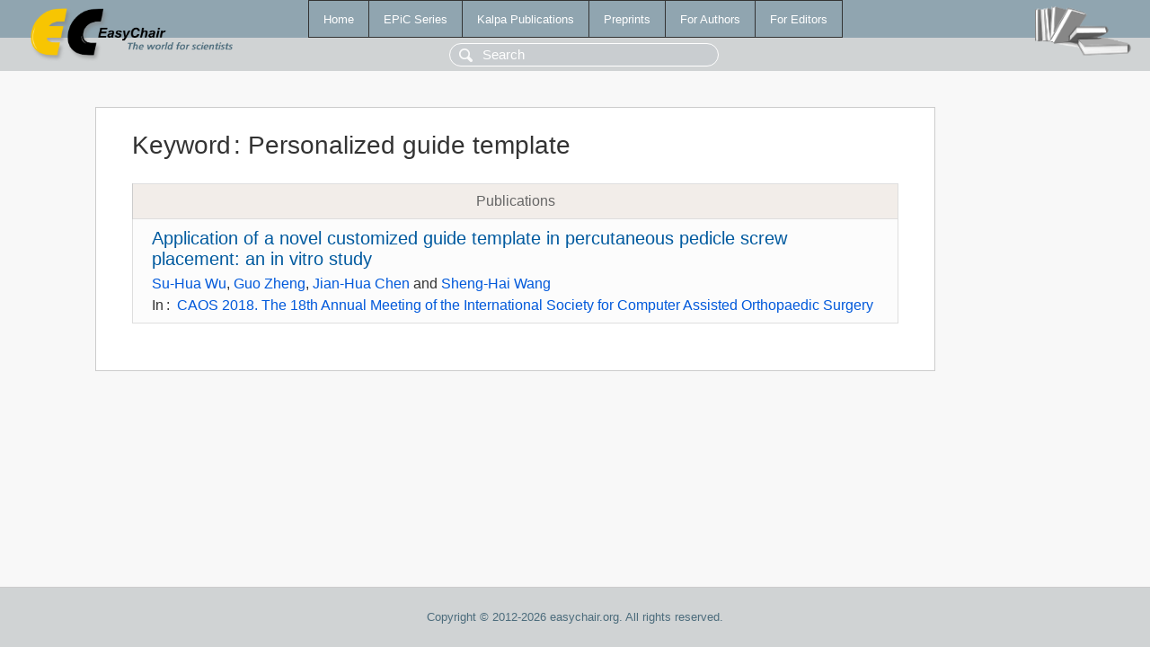

--- FILE ---
content_type: text/html; charset=UTF-8
request_url: https://mail.easychair.org/publications/keyword/qKT6
body_size: 1099
content:
<!DOCTYPE html>
<html lang='en-US'><head><meta content='text/html; charset=UTF-8' http-equiv='Content-Type'/><title>Keyword: Personalized guide template</title><link href='/images/favicon.ico' rel='icon' type='image/jpeg'/><link href='/css/cool.css?version=531' rel='StyleSheet' type='text/css'/><link href='/css/publications.css?version=531' rel='StyleSheet' type='text/css'/><script src='/js/easy.js?version=531'></script><script src='/publications/pubs.js?version=531'></script></head><body class="pubs"><table class="page"><tr style="height:1%"><td><div class="menu"><table class="menutable"><tr><td><a class="mainmenu" href="/publications/" id="t:HOME">Home</a></td><td><a class="mainmenu" href="/publications/EPiC" id="t:EPIC">EPiC Series</a></td><td><a class="mainmenu" href="/publications/Kalpa" id="t:KALPA">Kalpa Publications</a></td><td><a class="mainmenu" href="/publications/preprints" id="t:PREPRINTS">Preprints</a></td><td><a class="mainmenu" href="/publications/for_authors" id="t:FOR_AUTHORS">For Authors</a></td><td><a class="mainmenu" href="/publications/for_editors" id="t:FOR_EDITORS">For Editors</a></td></tr></table></div><div class="search_row"><form onsubmit="alert('Search is temporarily unavailable');return false;"><input id="search-input" name="query" placeholder="Search" type="text"/></form></div><div id="logo"><a href="/"><img class="logonew_alignment" src="/images/logoECpubs.png"/></a></div><div id="books"><img class="books_alignment" src="/images/books.png"/></div></td></tr><tr style="height:99%"><td class="ltgray"><div id="mainColumn"><table id="content_table"><tr><td style="vertical-align:top;width:99%"><div class="abstractBox"><h1>Keyword<span class="lr_margin">:</span>Personalized guide template</h1><table class="epic_table top_margin"><thead><tr><th>Publications</th></tr></thead><tbody><tr><td><div class="title"><a href="/publications/paper/wFCR">Application of a novel customized guide template in percutaneous pedicle screw placement: an in vitro study</a></div><div class="authors"><a href="/publications/author/35Jh">Su-Hua Wu</a>, <a href="/publications/author/5Txd">Guo Zheng</a>, <a href="/publications/author/Nn4t">Jian-Hua Chen</a> and <a href="/publications/author/8Pl3">Sheng-Hai Wang</a></div><div class="volume">In<span class="lr_margin">:</span><a href="/publications/volume/CAOS_2018">CAOS 2018. The 18th Annual Meeting of the International Society for Computer Assisted Orthopaedic Surgery</a></div></td></tr></tbody></table></div></td></tr></table></div></td></tr><tr><td class="footer">Copyright © 2012-2026 easychair.org. All rights reserved.</td></tr></table></body></html>